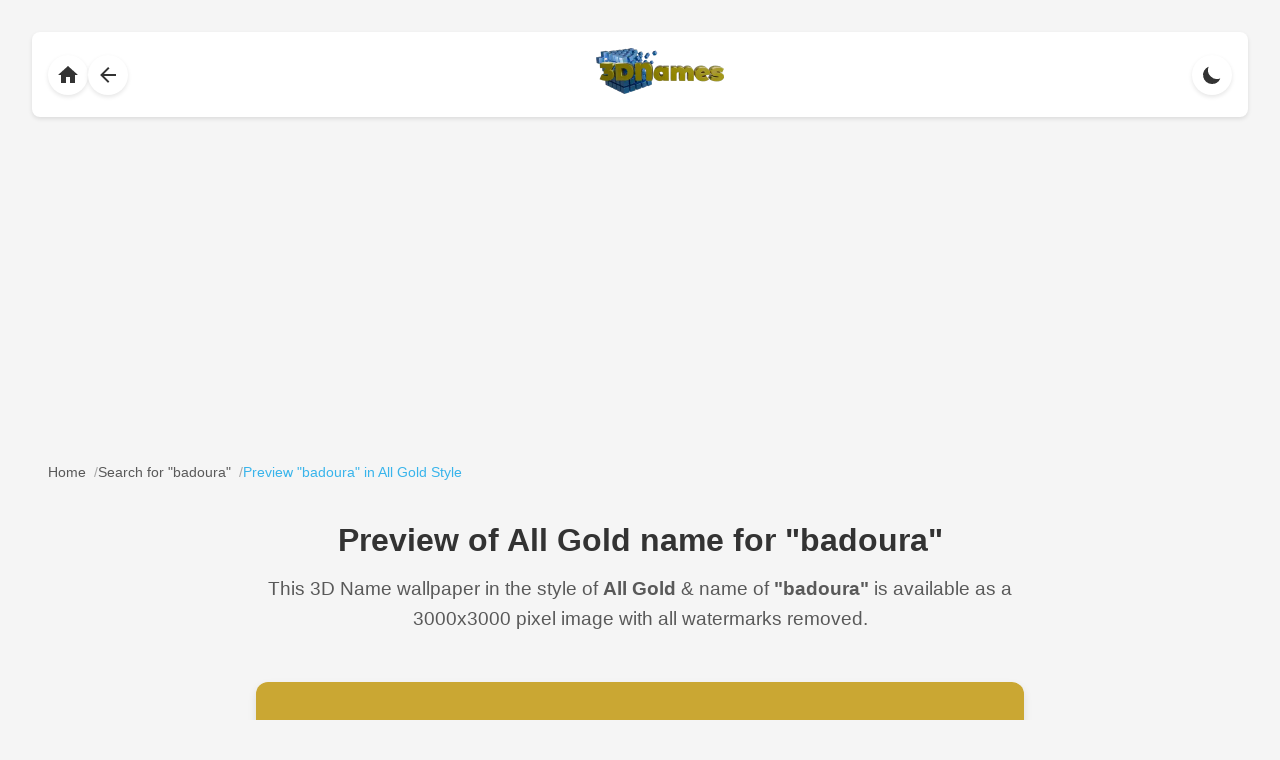

--- FILE ---
content_type: text/html
request_url: https://www.3dnames.co/preview/all-gold/badoura
body_size: 6533
content:
<!DOCTYPE html><html lang=en data-theme=dark><head><title>All Gold 3D Name Wallpaper for "badoura" | Custom Wallpaper | 3D Names</title><meta charset=utf-8><meta name=viewport content="width=device-width, initial-scale=1.0"><meta name=description content="Download a beautiful All Gold style 3D name wallpaper for 'badoura'. High-quality 3000x3000 pixel image with no watermarks on download version."><meta name=keywords content="3D names, badoura wallpaper, All Gold style, name art, personalized wallpapers, 3D text, custom wallpapers"><meta name=author content="3D Names"><meta property=og:title content="All Gold 3D Name Wallpaper for 'badoura' | 3D Names"><meta property=og:description content="Download a beautiful All Gold style 3D name wallpaper for 'badoura'. High-quality 3000x3000 pixel image with no watermarks on download version."><meta property=og:type content=website><meta content=https://www.3dnames.co/preview/all-gold/badoura/ property=og:url><meta property=og:image content=https://cdn.3dnames.co/previews/ps11/1000x1000/b/ps11badoura3dxx.webp><meta property=og:site_name content="3D Names"><meta name=twitter:card content=summary_large_image><meta name=twitter:title content="All Gold 3D Name Wallpaper for 'badoura' | 3D Names"><meta name=twitter:description content="Download a beautiful All Gold style 3D name wallpaper for 'badoura'. High-quality 3000x3000 pixel image with no watermarks on download version."><meta name=twitter:image content=https://cdn.3dnames.co/previews/ps11/1000x1000/b/ps11badoura3dxx.webp><link href=https://www.3dnames.co/preview/all-gold/badoura/ rel=canonical><link rel=icon type=image/x-icon href=/favicon.ico><script async src="https://pagead2.googlesyndication.com/pagead/js/adsbygoogle.js?client=ca-pub-2808954950260534" crossorigin="anonymous"></script><script async src='https://www.googletagmanager.com/gtag/js?id=G-4YJPT70J1Z'></script><script>window.dataLayer = window.dataLayer || [];function gtag(){dataLayer.push(arguments);}gtag('js', new Date());gtag('config', 'G-4YJPT70J1Z');</script><script type="application/ld+json">{"@context":"https://schema.org","@type":["WebPage","ImageObject"],"name":"badoura in All Gold style - 3D name wallpaper","description":"High-quality 3000x3000 pixel 3D name wallpaper for 'badoura' in All Gold style","url":"https://www.3dnames.co/preview/all-gold/badoura/","datePublished":"2025-03-17","dateModified":"2025-03-17","keywords":"3D name wallpaper, badoura wallpaper, All Gold style, personalized wallpaper, name art, 3D text art, digital art, custom wallpaper","publisher":{"@type":"Organization","name":"3D Names","url":"https://www.3dnames.co","logo":{"@type":"ImageObject","url":"https://cdn.3dnames.co/www/logos/logo-512x512.png","width":"512","height":"512","encodingFormat":"image/png"}},"contentUrl":"https://cdn.3dnames.co/previews/ps11/1000x1000/b/ps11badoura3dxx.webp","license":"https://www.3dnames.co/license","acquireLicensePage":"https://www.3dnames.co/license","creditText":"\u00a9 2025 Vista Studios Ltd.","creator":{"@type":"Organization","name":"3D Names","url":"https://www.3dnames.co"},"copyrightNotice":"\u00a9 2025 Vista Studios Ltd. All rights reserved.","width":"1000","height":"1000","encodingFormat":"image/webp","representativeOfPage":true,"thumbnailUrl":"https://cdn.3dnames.co/previews/ps11/500x500/b/ps11badoura3dxx.webp","mainEntityOfPage":{"@type":"WebPage","@id":"https://www.3dnames.co/preview/all-gold/badoura/"},"primaryImageOfPage":{"@type":"ImageObject","contentUrl":"https://cdn.3dnames.co/previews/ps11/1000x1000/b/ps11badoura3dxx.webp","name":"badoura in All Gold style","description":"High-quality 3000x3000 pixel 3D name wallpaper for 'badoura' in All Gold style","width":"1000","height":"1000","encodingFormat":"image/webp"},"breadcrumb":{"@type":"BreadcrumbList","name":"Preview Breadcrumbs","itemListElement":[{"@type":"ListItem","position":1,"name":"Home","item":"https://www.3dnames.co/"},{"@type":"ListItem","position":2,"name":"Search Results for 'badoura'","item":"https://www.3dnames.co/search/badoura/"},{"@type":"ListItem","position":3,"name":"All Gold Style","item":"https://www.3dnames.co/preview/all-gold/badoura/"}]}}</script><style>:root{--bg-color:#f5f5f5;--text-color:#333;--card-bg:#fff;--shadow-color:rgba(0,0,0,0.1);--hover-shadow:rgba(0,0,0,0.15);--accent-color:#0BA5E9;--download-button-color:#0284c7;--download-button-hover:#2ac128;--nextprev-button-color:#545454;--nextprev-button-hover:#0BA5E9;--breadcrumb-text:#333;--breadcrumb-link:#333;--breadcrumb-link-hover:#0BA5E9;--breadcrumb-separator:#333;--breadcrumb-current:#0BA5E9;--downloads-btn-text:#333}.breadcrumbs{margin:0 auto 2rem;padding:0 1rem;display:flex;flex-wrap:wrap;align-items:center;gap:.5rem;font-size:.875rem;color:var(--breadcrumb-text);opacity:.8}.breadcrumbs .breadcrumb-item{display:flex;align-items:center}.breadcrumbs a{color:var(--breadcrumb-link);text-decoration:none;transition:color .2s ease;white-space:nowrap}.breadcrumbs a:hover{color:var(--breadcrumb-link-hover)}.breadcrumbs .separator{color:var(--breadcrumb-separator);opacity:.5;white-space:nowrap;margin:0 0 0 .5rem}.breadcrumbs .breadcrumb-item:last-child span{color:var(--breadcrumb-current);font-weight:500}[data-theme="dark"]{--bg-color:#1a1a1a;--text-color:#fff;--card-bg:#2d2d2d;--shadow-color:rgba(0,0,0,0.3);--hover-shadow:rgba(0,0,0,0.4);--accent-color:#5ac5ff;--download-button-color:#0369a1;--download-button-hover:#13ab37;--nextprev-button-color:#545454;--nextprev-button-hover:#0BA5E9;--breadcrumb-text:#fff;--breadcrumb-link:#fff;--breadcrumb-link-hover:#5ac5ff;--breadcrumb-separator:#fff;--breadcrumb-current:#5ac5ff;--downloads-btn-text:#fff}*{margin:0;padding:0;box-sizing:border-box}body{font-family:-apple-system,BlinkMacSystemFont,"Segoe UI",Roboto,Helvetica,Arial,sans-serif;line-height:1.6;color:var(--text-color);background:var(--bg-color);padding:2rem;transition:background-color .3s ease,color .3s ease}.nav-container{display:flex;align-items:center;justify-content:space-between;padding:1rem;background:var(--card-bg);box-shadow:0 2px 4px var(--shadow-color);margin-bottom:2rem;border-radius:8px}.nav-left{display:flex;align-items:center;gap:1rem}.nav-center{flex:1;display:flex;justify-content:center;align-items:center}.nav-logo{height:46px;width:128px;object-fit:contain}.nav-right{display:flex;align-items:center;gap:1rem}.nav-button{background:var(--card-bg);border:none;border-radius:50%;width:40px;height:40px;cursor:pointer;display:flex;align-items:center;justify-content:center;box-shadow:0 2px 4px var(--shadow-color);transition:all .2s ease;color:var(--text-color);text-decoration:none}.nav-button:hover{transform:translateX(-2px);box-shadow:0 4px 8px var(--hover-shadow)}.nav-button svg{width:24px;height:24px;fill:currentColor;transition:transform .2s ease}.nav-button:hover svg{transform:translateX(-2px)}.theme-toggle{position:static}.content{max-width:800px;margin:0 auto;padding:0rem 1rem 2rem}.header{text-align:center;margin-bottom:2rem}h1{color:var(--text-color);font-size:2rem;margin-bottom:.5rem}.style-name{color:var(--text-color);opacity:.8;font-size:1.2rem}.preview-container{background:var(--card-bg);border-radius:12px;box-shadow:0 4px 8px var(--shadow-color);overflow:hidden;margin-bottom:2rem;aspect-ratio:1;position:relative;display:flex;align-items:center;justify-content:center}.preview-container::before{content:'';position:absolute;top:0;left:0;width:100%;height:100%;background:var(--dominant-color);transition:opacity .3s ease}.preview-container img{position:relative;max-width:100%;max-height:100%;object-fit:contain;opacity:0;transition:opacity .3s ease;z-index:1}.preview-container img.loaded{opacity:1}.preview-container img.loaded+.preview-container::before{opacity:0}.download-button{display:block;width:100%;max-width:300px;margin:2rem auto;background:var(--download-button-color);color:white;padding:1rem 2rem;border-radius:8px;text-decoration:none;font-weight:500;display:flex;align-items:center;justify-content:center;gap:.75rem;box-shadow:0 2px 4px rgba(0,0,0,0.2);transition:all .3s ease}.download-button:hover{background:var(--download-button-hover);transform:translateY(-2px);box-shadow:0 4px 8px rgba(0,0,0,0.3)}.download-button svg{width:24px;height:24px;fill:currentColor;transition:all .3s cubic-bezier(0.4,0,0.2,1);transform-origin:center}.download-button:hover svg{transform:translateY(2px) rotate(360deg);animation:bounce .5s ease infinite}@keyframes bounce{0%,100%{transform:translateY(0) rotate(360deg)}50%{transform:translateY(-4px) rotate(360deg)}}.nav-links{display:flex;justify-content:space-between;margin-top:2rem;gap:1rem}.nav-link{flex:1;display:flex;align-items:center;justify-content:center;padding:.75rem 1rem;background:var(--nextprev-button-color);color:white;text-decoration:none;border-radius:8px;box-shadow:0 2px 4px var(--shadow-color);transition:all .2s ease;font-size:.875rem}.nav-link:hover{transform:translateY(-2px);box-shadow:0 4px 8px var(--hover-shadow);background:var(--nextprev-button-hover);color:white}.nav-link.disabled{opacity:.5;pointer-events:none;background:var(--nextprev-button-color);color:white}.nav-link.prev{justify-content:flex-start}.nav-link.next{justify-content:flex-end}.nav-link svg{width:16px;height:16px;fill:currentColor;margin:0 .5rem}.nav-text{display:inline-flex;align-items:center}.short-text{display:none}@media(max-width:500px){.full-text{display:none}.short-text{display:inline}.breadcrumbs{font-size:.8rem;gap:.25rem}}@media(max-width:768px){body{padding:1rem}h1{font-size:1.7rem}.style-name{font-size:1rem}.nav-container{padding:.75rem}.nav-logo{width:102px;height:36px}}@media(-webkit-min-device-pixel-ratio:2),(min-resolution:192dpi){.preview-container img{image-rendering:-webkit-optimize-contrast}}.footer{background:var(--card-bg);padding:2rem 1rem;margin-top:4rem;border-top:1px solid var(--shadow-color)}.footer-content{max-width:800px;margin:0 auto;display:flex;flex-direction:column;align-items:center;gap:2rem}.footer-logo{height:46px;width:128px;object-fit:contain;opacity:.9;transition:opacity .2s ease}.footer-logo:hover{opacity:1}.footer-links{display:flex;gap:2rem;flex-wrap:wrap;justify-content:center}.footer-link{color:var(--text-color);text-decoration:none;font-size:.875rem;opacity:.8;transition:all .2s ease;padding:.5rem}.footer-link:hover{color:var(--accent-color);opacity:1}.footer-copyright{color:var(--text-color);font-size:.875rem;opacity:.6}.footer-version{color:var(--text-color);font-size:.75rem;opacity:.6;margin-top:-1rem}@media(max-width:768px){.footer{padding:1.5rem 1rem;margin-top:3rem}.footer-logo{width:102px;height:36px}.footer-links{gap:1rem}.footer-link{font-size:.8rem}}@media(max-width:480px){.footer-links{flex-direction:column;align-items:center;gap:.5rem}.footer-link{padding:.25rem}}html{scroll-behavior:auto}#preview-position{position:relative;display:block;height:1rem;pointer-events:none}.blender-demo-section{background:var(--card-bg);border-radius:12px;padding:2rem;margin-top:2rem;text-align:center;box-shadow:0 4px 8px var(--shadow-color)}.blender-demo-section h2{color:var(--text-color);font-size:1.8rem;margin-bottom:1rem}.blender-demo-section p{color:var(--text-color);opacity:.8;margin-bottom:2rem}.social-icons{display:flex;justify-content:center;gap:2rem;flex-wrap:wrap}.social-icon{display:flex;flex-direction:column;align-items:center;text-decoration:none;color:var(--text-color);transition:transform .2s ease,color .2s ease}.social-icon:hover{transform:translateY(-4px)}.social-icon.tiktok:hover{color:#00F2EA}.social-icon.instagram:hover{color:#E4405F}.social-icon.youtube:hover{color:#F00}.social-icon svg{width:48px;height:48px;fill:currentColor;margin-bottom:.5rem}.social-icon span{font-size:.9rem;font-weight:500}.downloads-button{display:inline-block;margin-top:2rem;padding:1rem 2rem;color:var(--downloads-btn-text);text-decoration:none;border-radius:8px;font-weight:600;transition:transform .2s ease,box-shadow .2s ease;border:1px solid var(--downloads-btn-text)}.downloads-button:hover{transform:translateY(-2px)}@media(max-width:768px){.blender-demo-section{padding:1.5rem}.blender-demo-section h2{font-size:1.5rem}.social-icons{gap:1.5rem}.social-icon svg{width:40px;height:40px}.downloads-button{padding:.875rem 1.75rem;font-size:.95rem}}</style></head><body><menu class=nav-container><div class=nav-left><a href=/ class=nav-button aria-label="Back to homepage"><svg xmlns=http://www.w3.org/2000/svg viewbox="0 0 24 24"><path d="M10 20v-6h4v6h5v-8h3L12 3 2 12h3v8z"/></svg></a><a href=/search/badoura class=nav-button aria-label="Back to search results"><svg xmlns=http://www.w3.org/2000/svg viewbox="0 0 24 24"><path d="M20 11H7.83l5.59-5.59L12 4l-8 8 8 8 1.41-1.41L7.83 13H20v-2z"/></svg></a></div><div class=nav-center><a href=/ aria-label="Back to homepage"><img src=https://cdn.3dnames.co/www/logos/3dnames-logo-cubes-wide-sm.webp alt="3D Names Logo" class=nav-logo width=128 height=46 loading=lazy></a></div><div class=nav-right><button class="nav-button theme-toggle" aria-label="Toggle theme"><svg class=sun-icon xmlns=http://www.w3.org/2000/svg viewbox="0 0 24 24"><path d="M12 7c-2.76 0-5 2.24-5 5s2.24 5 5 5 5-2.24 5-5-2.24-5-5-5zM2 13h2c.55 0 1-.45 1-1s-.45-1-1-1H2c-.55 0-1 .45-1 1s.45 1 1 1zm18 0h2c.55 0 1-.45 1-1s-.45-1-1-1h-2c-.55 0-1 .45-1 1s.45 1 1 1zM11 2v2c0 .55.45 1 1 1s1-.45 1-1V2c0-.55-.45-1-1-1s-1 .45-1 1zm0 18v2c0 .55.45 1 1 1s1-.45 1-1v-2c0-.55-.45-1-1-1s-1 .45-1 1zM5.99 4.58c-.39-.39-1.03-.39-1.41 0-.39.39-.39 1.03 0 1.41l1.06 1.06c.39.39 1.03.39 1.41 0s.39-1.03 0-1.41L5.99 4.58zm12.37 12.37c-.39-.39-1.03-.39-1.41 0-.39.39-.39 1.03 0 1.41l1.06 1.06c.39.39 1.03.39 1.41 0 .39-.39.39-1.03 0-1.41l-1.06-1.06zm1.06-10.96c.39-.39.39-1.03 0-1.41-.39-.39-1.03-.39-1.41 0l-1.06 1.06c-.39.39-.39 1.03 0 1.41s1.03.39 1.41 0l1.06-1.06zM7.05 18.36c.39-.39.39-1.03 0-1.41-.39-.39-1.03-.39-1.41 0l-1.06 1.06c-.39.39-.39 1.03 0 1.41s1.03.39 1.41 0l1.06-1.06z"/></svg><svg class=moon-icon xmlns=http://www.w3.org/2000/svg viewbox="0 0 24 24" style="display: none;"><path d="M20.354 15.354A9 9 0 018.646 3.646 9.003 9.003 0 0012 21a9.003 9.003 0 008.354-5.646z"/></svg></button></div></menu><div class=breadcrumbs><div class=breadcrumb-item><a href=/ ><span>Home</span></a><span class=separator>/</span></div><div class=breadcrumb-item><a href=/search/badoura/ ><span>Search for "badoura"</span></a><span class=separator>/</span></div><div class=breadcrumb-item><span>Preview "badoura" in All Gold Style</span></div></div><div class=content><div class=header><h1>Preview of All Gold name for "badoura"</h1><p class=style-name>This 3D Name wallpaper in the style of <b>All Gold</b> &amp; name of <b>"badoura"</b> is available as a 3000x3000 pixel image with all watermarks removed.</p></div><div id=preview-position></div><div class=preview-container style="--dominant-color: #CAA733"><img src=https://cdn.3dnames.co/previews/ps11/500x500/b/ps11badoura3dxx.webp alt="badoura in All Gold style - 3D name wallpaper" title="badoura in All Gold style - 3D name wallpaper" width=1000 height=1000 fetchpriority=high data-mobile-url=https://cdn.3dnames.co/previews/ps11/500x500/b/ps11badoura3dxx.webp data-desktop-url=https://cdn.3dnames.co/previews/ps11/1000x1000/b/ps11badoura3dxx.webp></div><div class=nav-links><a href=/preview/graffiti-grunge/badoura/#preview-position class="nav-link prev" rel=prev><svg xmlns=http://www.w3.org/2000/svg viewbox="0 0 24 24"><path d="M15.41 16.59L14 18l-6-6 6-6 1.41 1.41L10.83 12z"/></svg><span class=nav-text><span class=full-text>Previous Style</span><span class=short-text>Prev</span></span></a><a href=/preview/plasma/badoura/#preview-position class="nav-link next" rel=next><span class=nav-text><span class=full-text>Next Style</span><span class=short-text>Next</span></span><svg xmlns=http://www.w3.org/2000/svg viewbox="0 0 24 24"><path d="M8.59 7.41L10 6l6 6-6 6-1.41-1.41L13.17 12z"/></svg></a></div><a href="/download/all-gold/3000x3000/badoura?style=ps11&img=https://cdn.3dnames.co/previews/ps11/1000x1000/b/ps11badoura3dxx.webp" class=download-button rel=nofollow><svg xmlns=http://www.w3.org/2000/svg viewbox="0 0 24 24"><path d="M19 9h-4V3H9v6H5l7 7 7-7zM5 18v2h14v-2H5z"/></svg> Download Wallpaper </a><div class=blender-demo-section><h2>Video Text Effects</h2><p>Create stunning TikTok, Instagram or YouTube shorts using our Blender 3D Text effects templates - View our Demo Reels below:</p><div class=social-icons><a href=https://vm.tiktok.com/ZNddraS6m/ target=_blank class="social-icon tiktok" aria-label="View TikTok Demo Reel"><svg xmlns=http://www.w3.org/2000/svg viewbox="0 0 24 24"><path d="M12.525.02c1.31-.02 2.61-.01 3.91-.02.08 1.53.63 3.09 1.75 4.17 1.12 1.11 2.7 1.62 4.24 1.79v4.03c-1.44-.05-2.89-.35-4.2-.97-.57-.26-1.1-.59-1.62-.93-.01 2.92.01 5.84-.02 8.75-.08 1.4-.54 2.79-1.35 3.94-1.31 1.92-3.58 3.17-5.91 3.21-1.43.08-2.86-.31-4.08-1.03-2.02-1.19-3.44-3.37-3.65-5.71-.02-.5-.03-1-.01-1.49.18-1.9 1.12-3.72 2.58-4.96 1.66-1.44 3.98-2.13 6.15-1.72.02 1.48-.04 2.96-.04 4.44-.99-.32-2.15-.23-3.02.37-.63.41-1.11 1.04-1.36 1.75-.21.51-.15 1.07-.14 1.61.24 1.64 1.82 3.02 3.5 2.87 1.12-.01 2.19-.66 2.77-1.61.19-.33.4-.67.41-1.06.1-1.79.06-3.57.07-5.36.01-4.03-.01-8.05.02-12.07z"/></svg><span>TikTok</span></a><a href=https://www.instagram.com/reel/DHTUwzBRDlJ/ target=_blank class="social-icon instagram" aria-label="View Instagram Demo Reel"><svg xmlns=http://www.w3.org/2000/svg viewbox="0 0 24 24"><path d="M12 2.163c3.204 0 3.584.012 4.85.07 3.252.148 4.771 1.691 4.919 4.919.058 1.265.069 1.645.069 4.849 0 3.259-.012 3.668-.069 4.948-.149 3.225-1.664 4.771-4.919 4.919-1.266.058-1.644.07-4.85.07-3.204 0-3.584-.012-4.849-.07-3.26-.149-4.771-1.699-4.919-4.92-.058-1.265-.07-1.644-.07-4.849 0-3.204.012-3.583.07-4.849.149-3.227 1.664-4.771 4.919-4.919 1.266-.057 1.645-.069 4.849-.069zm0-2.163c-3.259 0-3.667.014-4.947.072-4.358.2-6.78 2.618-6.98 6.98-.059 1.281-.073 1.689-.073 4.948 0 3.259.014 3.668.072 4.948.2 4.358 2.618 6.78 6.98 6.98 1.281.058 1.689.072 4.948.072 3.259 0 3.668-.014 4.948-.072 4.354-.2 6.782-2.618 6.979-6.98.059-1.28.073-1.689.073-4.948 0-3.259-.014-3.667-.072-4.947-.196-4.354-2.617-6.78-6.979-6.98-1.281-.059-1.69-.073-4.949-.073zm0 5.838c-3.403 0-6.162 2.759-6.162 6.162s2.759 6.163 6.162 6.163 6.162-2.759 6.162-6.163c0-3.403-2.759-6.162-6.162-6.162zm0 10.162c-2.209 0-4-1.79-4-4 0-2.209 1.791-4 4-4s4 1.791 4 4c0 2.21-1.791 4-4 4zm6.406-11.845c-.796 0-1.441.645-1.441 1.44s.645 1.44 1.441 1.44c.795 0 1.439-.645 1.439-1.44s-.644-1.44-1.439-1.44z"/></svg><span>Instagram</span></a><a href=https://youtube.com/shorts/nlkEFKVcGLo target=_blank class="social-icon youtube" aria-label="View YouTube Demo Reel"><svg xmlns=http://www.w3.org/2000/svg viewbox="0 0 24 24"><path d="M23.498 6.186a3.016 3.016 0 0 0-2.122-2.136C19.505 3.545 12 3.545 12 3.545s-7.505 0-9.377.505A3.017 3.017 0 0 0 .502 6.186C0 8.07 0 12 0 12s0 3.93.502 5.814a3.016 3.016 0 0 0 2.122 2.136c1.871.505 9.376.505 9.376.505s7.505 0 9.377-.505a3.015 3.015 0 0 0 2.122-2.136C24 15.93 24 12 24 12s0-3.93-.502-5.814zM9.545 15.568V8.432L15.818 12l-6.273 3.568z"/></svg><span>YouTube</span></a></div><a href=/3d-downloads class=downloads-button>Text Effect Downloads</a></div></div><script>const themeToggle=document.querySelector('.theme-toggle');const sunIcon=document.querySelector('.sun-icon');const moonIcon=document.querySelector('.moon-icon');function prefersDarkMode(){return window.matchMedia('(prefers-color-scheme: dark)').matches;}
function setTheme(theme){document.documentElement.setAttribute('data-theme',theme);localStorage.setItem('theme',theme);updateIcons(theme);}
const savedTheme=localStorage.getItem('theme');if(savedTheme){setTheme(savedTheme);}else{setTheme(prefersDarkMode()?'dark':'light');}
window.matchMedia('(prefers-color-scheme: dark)').addEventListener('change',e=>{if(!localStorage.getItem('theme')){setTheme(e.matches?'dark':'light');}});themeToggle.addEventListener('click',()=>{const currentTheme=document.documentElement.getAttribute('data-theme');setTheme(currentTheme==='light'?'dark':'light');});function updateIcons(theme){sunIcon.style.display=theme==='light'?'none':'block';moonIcon.style.display=theme==='light'?'block':'none';}
const previewImage=document.querySelector('.preview-container img');function updateImageSource(){const mobileUrl=previewImage.dataset.mobileUrl;const desktopUrl=previewImage.dataset.desktopUrl;const currentSrc=previewImage.currentSrc;if(window.innerWidth<=500){if(currentSrc!==mobileUrl){previewImage.src=mobileUrl;}}else{if(currentSrc!==desktopUrl){previewImage.src=desktopUrl;}}}
previewImage.addEventListener('load',()=>{previewImage.classList.add('loaded');});window.addEventListener('resize',updateImageSource);updateImageSource();</script><footer class=footer><div class=footer-content><img src=https://cdn.3dnames.co/www/logos/3dnames-logo-cubes-wide-sm.webp alt="3D Names Logo" class=footer-logo width=128 height=46 loading=lazy><nav class=footer-links><a href=/ class=footer-link>Home</a><a href=/about class=footer-link>About</a><a href=/search class=footer-link>Search</a><a href=/3d-downloads class=footer-link>Downloads</a></nav><p class=footer-copyright>© 2025 Vista Studios Ltd. All rights reserved.</p><p class=footer-version>Search Version: 9.0.6</p></div></footer><script defer src="https://static.cloudflareinsights.com/beacon.min.js/vcd15cbe7772f49c399c6a5babf22c1241717689176015" integrity="sha512-ZpsOmlRQV6y907TI0dKBHq9Md29nnaEIPlkf84rnaERnq6zvWvPUqr2ft8M1aS28oN72PdrCzSjY4U6VaAw1EQ==" data-cf-beacon='{"version":"2024.11.0","token":"0eca9a9b62da408c952b0293eefa4d9c","r":1,"server_timing":{"name":{"cfCacheStatus":true,"cfEdge":true,"cfExtPri":true,"cfL4":true,"cfOrigin":true,"cfSpeedBrain":true},"location_startswith":null}}' crossorigin="anonymous"></script>
</body></html>

--- FILE ---
content_type: text/html; charset=utf-8
request_url: https://www.google.com/recaptcha/api2/aframe
body_size: 267
content:
<!DOCTYPE HTML><html><head><meta http-equiv="content-type" content="text/html; charset=UTF-8"></head><body><script nonce="9_LfggoVuCI4jbO5lEQ2oQ">/** Anti-fraud and anti-abuse applications only. See google.com/recaptcha */ try{var clients={'sodar':'https://pagead2.googlesyndication.com/pagead/sodar?'};window.addEventListener("message",function(a){try{if(a.source===window.parent){var b=JSON.parse(a.data);var c=clients[b['id']];if(c){var d=document.createElement('img');d.src=c+b['params']+'&rc='+(localStorage.getItem("rc::a")?sessionStorage.getItem("rc::b"):"");window.document.body.appendChild(d);sessionStorage.setItem("rc::e",parseInt(sessionStorage.getItem("rc::e")||0)+1);localStorage.setItem("rc::h",'1768852513317');}}}catch(b){}});window.parent.postMessage("_grecaptcha_ready", "*");}catch(b){}</script></body></html>